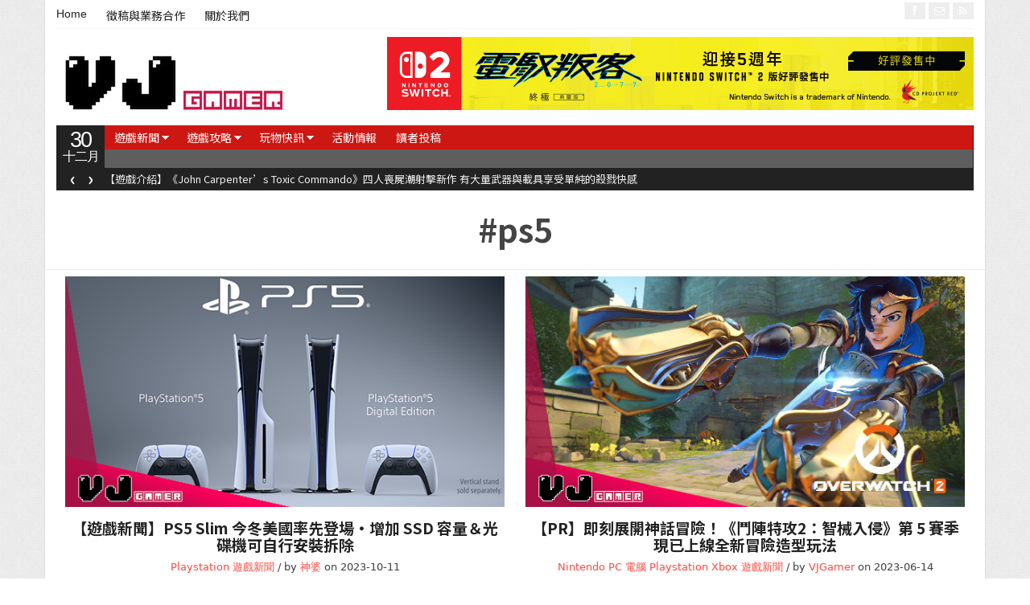

--- FILE ---
content_type: text/html; charset=utf-8
request_url: https://www.google.com/recaptcha/api2/aframe
body_size: 269
content:
<!DOCTYPE HTML><html><head><meta http-equiv="content-type" content="text/html; charset=UTF-8"></head><body><script nonce="NMIkPX7_pOzJEki_4qzK1g">/** Anti-fraud and anti-abuse applications only. See google.com/recaptcha */ try{var clients={'sodar':'https://pagead2.googlesyndication.com/pagead/sodar?'};window.addEventListener("message",function(a){try{if(a.source===window.parent){var b=JSON.parse(a.data);var c=clients[b['id']];if(c){var d=document.createElement('img');d.src=c+b['params']+'&rc='+(localStorage.getItem("rc::a")?sessionStorage.getItem("rc::b"):"");window.document.body.appendChild(d);sessionStorage.setItem("rc::e",parseInt(sessionStorage.getItem("rc::e")||0)+1);localStorage.setItem("rc::h",'1767094134100');}}}catch(b){}});window.parent.postMessage("_grecaptcha_ready", "*");}catch(b){}</script></body></html>

--- FILE ---
content_type: text/css
request_url: https://www.vjgamer.com.hk/wp-content/plugins/vj-mega/assets/css/style.css?ver=1.0.0
body_size: 12
content:
/* Mega Ad Styles  ----------------------------------- */
#mega_ad_wrap {
  cursor: pointer;
  z-index: 6000;
  position: absolute;
  top: 0px;
  width: 100%;
  background: rgba(0, 0, 0, 0.75);
  height: 100%;
  display: table; }
  #mega_ad_wrap #mega_ad {
    text-align: center;
    display: table-cell;
    vertical-align: middle; }
    #mega_ad_wrap #mega_ad .mega_ad_inner_wrap {
      max-width: /*640*/300px;
      margin: 0 auto;
      padding: 10px; }
      #mega_ad_wrap #mega_ad .mega_ad_inner_wrap img {
        width: 100%;
        height: auto; }

#dismiss {
  font-family: Ionicons;
  font-size: 42px;
  text-align: center;
  color: white;
  position: absolute;
  right: 0px;
  top: 0px;
  cursor: pointer;
  z-index: 5500;
  overflow: hidden;
  width: 80px;
  height: 80px; }
